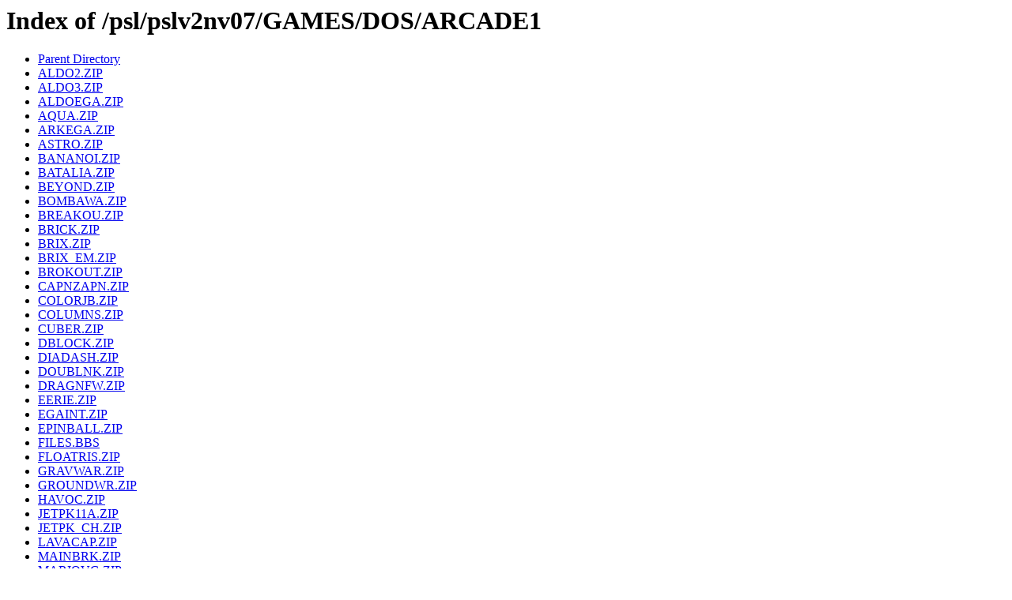

--- FILE ---
content_type: text/html;charset=ISO-8859-1
request_url: http://cd.textfiles.com/psl/pslv2nv07/GAMES/DOS/ARCADE1/
body_size: 3870
content:
<!DOCTYPE HTML PUBLIC "-//W3C//DTD HTML 3.2 Final//EN">
<html>
 <head>
  <title>Index of /psl/pslv2nv07/GAMES/DOS/ARCADE1</title>
 </head>
 <body>
<h1>Index of /psl/pslv2nv07/GAMES/DOS/ARCADE1</h1>
<ul><li><a href="/psl/pslv2nv07/GAMES/DOS/"> Parent Directory</a></li>
<li><a href="ALDO2.ZIP"> ALDO2.ZIP</a></li>
<li><a href="ALDO3.ZIP"> ALDO3.ZIP</a></li>
<li><a href="ALDOEGA.ZIP"> ALDOEGA.ZIP</a></li>
<li><a href="AQUA.ZIP"> AQUA.ZIP</a></li>
<li><a href="ARKEGA.ZIP"> ARKEGA.ZIP</a></li>
<li><a href="ASTRO.ZIP"> ASTRO.ZIP</a></li>
<li><a href="BANANOI.ZIP"> BANANOI.ZIP</a></li>
<li><a href="BATALIA.ZIP"> BATALIA.ZIP</a></li>
<li><a href="BEYOND.ZIP"> BEYOND.ZIP</a></li>
<li><a href="BOMBAWA.ZIP"> BOMBAWA.ZIP</a></li>
<li><a href="BREAKOU.ZIP"> BREAKOU.ZIP</a></li>
<li><a href="BRICK.ZIP"> BRICK.ZIP</a></li>
<li><a href="BRIX.ZIP"> BRIX.ZIP</a></li>
<li><a href="BRIX_EM.ZIP"> BRIX_EM.ZIP</a></li>
<li><a href="BROKOUT.ZIP"> BROKOUT.ZIP</a></li>
<li><a href="CAPNZAPN.ZIP"> CAPNZAPN.ZIP</a></li>
<li><a href="COLORJB.ZIP"> COLORJB.ZIP</a></li>
<li><a href="COLUMNS.ZIP"> COLUMNS.ZIP</a></li>
<li><a href="CUBER.ZIP"> CUBER.ZIP</a></li>
<li><a href="DBLOCK.ZIP"> DBLOCK.ZIP</a></li>
<li><a href="DIADASH.ZIP"> DIADASH.ZIP</a></li>
<li><a href="DOUBLNK.ZIP"> DOUBLNK.ZIP</a></li>
<li><a href="DRAGNFW.ZIP"> DRAGNFW.ZIP</a></li>
<li><a href="EERIE.ZIP"> EERIE.ZIP</a></li>
<li><a href="EGAINT.ZIP"> EGAINT.ZIP</a></li>
<li><a href="EPINBALL.ZIP"> EPINBALL.ZIP</a></li>
<li><a href="FILES.BBS"> FILES.BBS</a></li>
<li><a href="FLOATRIS.ZIP"> FLOATRIS.ZIP</a></li>
<li><a href="GRAVWAR.ZIP"> GRAVWAR.ZIP</a></li>
<li><a href="GROUNDWR.ZIP"> GROUNDWR.ZIP</a></li>
<li><a href="HAVOC.ZIP"> HAVOC.ZIP</a></li>
<li><a href="JETPK11A.ZIP"> JETPK11A.ZIP</a></li>
<li><a href="JETPK_CH.ZIP"> JETPK_CH.ZIP</a></li>
<li><a href="LAVACAP.ZIP"> LAVACAP.ZIP</a></li>
<li><a href="MAINBRK.ZIP"> MAINBRK.ZIP</a></li>
<li><a href="MARIOVG.ZIP"> MARIOVG.ZIP</a></li>
<li><a href="MODSS.ZIP"> MODSS.ZIP</a></li>
<li><a href="MPINBALL.ZIP"> MPINBALL.ZIP</a></li>
<li><a href="MULTIX.ZIP"> MULTIX.ZIP</a></li>
<li><a href="NITEFIRE.ZIP"> NITEFIRE.ZIP</a></li>
<li><a href="NYET.ZIP"> NYET.ZIP</a></li>
<li><a href="NYET3.ZIP"> NYET3.ZIP</a></li>
<li><a href="OILCAP62.ZIP"> OILCAP62.ZIP</a></li>
<li><a href="ORBY10.ZIP"> ORBY10.ZIP</a></li>
<li><a href="PATRIOT.ZIP"> PATRIOT.ZIP</a></li>
<li><a href="POPCORN.ZIP"> POPCORN.ZIP</a></li>
<li><a href="PROTEC.ZIP"> PROTEC.ZIP</a></li>
<li><a href="ROPO.ZIP"> ROPO.ZIP</a></li>
<li><a href="RUNOFF.ZIP"> RUNOFF.ZIP</a></li>
<li><a href="SAND21.ZIP"> SAND21.ZIP</a></li>
<li><a href="SB82.ZIP"> SB82.ZIP</a></li>
<li><a href="SBLAST.ZIP"> SBLAST.ZIP</a></li>
<li><a href="SCORCH.ZIP"> SCORCH.ZIP</a></li>
<li><a href="SCUDATK.ZIP"> SCUDATK.ZIP</a></li>
<li><a href="SILVER.ZIP"> SILVER.ZIP</a></li>
<li><a href="SKIING.ZIP"> SKIING.ZIP</a></li>
<li><a href="STORM1.ZIP"> STORM1.ZIP</a></li>
<li><a href="STT.ZIP"> STT.ZIP</a></li>
<li><a href="TANK.ZIP"> TANK.ZIP</a></li>
<li><a href="TANKWARS.ZIP"> TANKWARS.ZIP</a></li>
<li><a href="TEAMTRS.ZIP"> TEAMTRS.ZIP</a></li>
<li><a href="TEXTRIS.ZIP"> TEXTRIS.ZIP</a></li>
<li><a href="TOWERS.ZIP"> TOWERS.ZIP</a></li>
<li><a href="TVBOMB.ZIP"> TVBOMB.ZIP</a></li>
<li><a href="TXTRIS.ZIP"> TXTRIS.ZIP</a></li>
<li><a href="UPWALL.ZIP"> UPWALL.ZIP</a></li>
<li><a href="VALGUS.ZIP"> VALGUS.ZIP</a></li>
<li><a href="VGABOMB.ZIP"> VGABOMB.ZIP</a></li>
<li><a href="WALLPIPE.ZIP"> WALLPIPE.ZIP</a></li>
<li><a href="XTETRIS.ZIP"> XTETRIS.ZIP</a></li>
<li><a href="XXIV.ZIP"> XXIV.ZIP</a></li>
<li><a href="ZAPMAN.ZIP"> ZAPMAN.ZIP</a></li>
<li><a href="ZAPPER1.ZIP"> ZAPPER1.ZIP</a></li>
<li><a href="ZAPPER2.ZIP"> ZAPPER2.ZIP</a></li>
<li><a href="ZAPPER4.ZIP"> ZAPPER4.ZIP</a></li>
<li><a href="ZOOSE.ZIP"> ZOOSE.ZIP</a></li>
<li><a href="_DIRLIST."> _DIRLIST.</a></li>
</ul>
</body></html>
